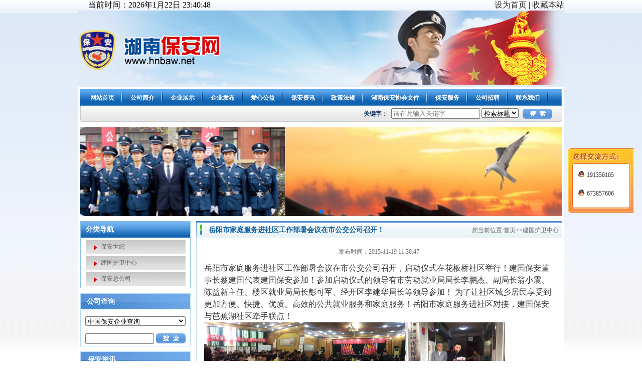

--- FILE ---
content_type: text/html; charset=utf-8
request_url: https://hnbaw.net/newsdetail_2011.html
body_size: 6725
content:
<!DOCTYPE html PUBLIC "-//W3C//DTD XHTML 1.0 Transitional//EN" "http://www.w3.org/TR/xhtml1/DTD/xhtml1-transitional.dtd">
<html xmlns="http://www.w3.org/1999/xhtml">
<head>
	<meta charset="utf-8">
	<meta name="viewport" content="width=device-width, initial-scale=1.0, maximum-scale=1.0, user-scalable=no">
	<meta name="keywords" content="湖南保安网，湖南保安，岳阳保安，建囯保安网，建囯保安，岳阳保安网，中国保安网，中国保安，保安公司，湖南保安公司，岳阳保安公司" >
	<meta name="description" content=" 湖南建囯保安服务有限公司是经湖南省公安厅批准并核发保安服务许可证，批准文号湘公（2012）61号文件，并经省工商局核准登记合法注册的从事现代安防业务的综合服务单位，公司注册资金200万，公司法人代表蔡建囯（岳阳楼区政协委员，工商联常委、湖南省预备役步兵师中校副参谋长），公司目前是一家新型的专业化、规范化、科学化、现代化的服务型企业。" >
	<meta name="renderer" content="webkit">
	<title>岳阳市家庭服务进社区工作部暑会议在市公交公司召开！|湖南建囯保安服务有限公司|湖南建囯保安服务有限公司，湖南保安网，湖南保安，岳阳保安，建囯保安网，建囯保安，岳阳保安网，中国保安网，中国保安，保安公司，湖南保安公司，岳阳保安公司</title>

	<link href="/app/themes/pc/css/css.css" rel="stylesheet" type="text/css">
	<link href="/app/themes/pc/css/swiper-bundle.min.css" type="text/css" rel="stylesheet">
	<link media="all" href="/app/themes/pc/css/tpbk-activity.css" type="text/css" rel="stylesheet">
	<script type="text/javascript" src="/app/themes/pc/js/jquery-1.11.0.min.js" ></script>

	<link href="/app/themes/pc/images/favicon.ico" rel="shortcut icon">
	<script type="text/javascript" src="/app/themes/pc/js/swiper-bundle.min.js"></script>

	<script type="text/javascript">
		$(function (){
			var swiper = new Swiper(".swiper-container", {
				autoplay: true,
				observer: true,
				pagination: {
					el: ".swiper-pagination",
					clickable: true,
					renderBullet: function (index, className) {
						return '<span class="' + className + '">' + "</span>";
					},
				},
			});
		})

	  	const isMobile = /Mobile|Android|iPhone/i.test(navigator.userAgent);
		if(isMobile){
			window.location.href="/wap";
		}

	</script>
	<link rel="stylesheet" href="/app/themes/pc/css/swiper-bundle.min.css">

</head>
<body><script language="javascript" type="text/javascript">
    <!--

    function CheckLogin(){

        var taget_obj = document.getElementById('_userlogin');

        myajax = new DedeAjax(taget_obj,false,false,'','','');

        myajax.SendGet2("/member/ajax_loginsta.php");

        DedeXHTTP = null;

    }
    -->

    <!-- 二级栏目 -->
    $(document).ready(function () {
        $('#nav li.mainlevel').mousemove(function () {
            $(this).find('ul').slideDown();//you can give it a speed
        });
        $('#nav li.mainlevel').mouseleave(function () {
            $(this).find('ul').slideUp("fast");
        });
    });
</script>

<div class="indextop">
    <span style="float:left; margin-left:20px;" id="timeShow">当前时间：2022年11月17日 16:28:11</span>

    <span style="float:right"><a href="#" onclick="SetHome(this,window.location)">设为首页</a>&nbsp;|&nbsp;<a href="#" onclick="AddFavorite(window.location,document.title)">收藏本站</a></span>

    <div style="clear:both"></div>

    </h2>

    <img src="http://hnbaw.net/attachment/images/1/2023/05/tj1GB1388281I560o3B553J5PP5g56.jpg" width="312" height="148"><img src="/app/themes/pc/images/index_05.jpg" width="656" height="148">

</div>
<div class="index">
    <div class="index_nav">
        <div class="index_nav_1">
            <img src="/app/themes/pc/images/index_09.jpg" width="4" height="34" />
        </div>
        <div class="index_nav_2">
            <ul id="nav">
                <li class="mainlevel"><a class="head_a" href="/">网站首页</a></li>

                <li class="mainlevel"><a class="head_a" href="/aboutus_100.html">公司简介</a>
                    <ul>
                                                <li>
                            <a href="/aboutus_2113.html">公司简介</a>
                        </li>
                                                <li>
                            <a href="/aboutus_102.html">公司文化</a>
                        </li>
                                                <li>
                            <a href="/yuangongfengcailist_0_1.html" >员工风采</a>
                        </li>
                    </ul>
                </li>
                <li class="mainlevel"><a class="head_a" href="/qiyezhanshilist_0_1.html">企业展示</a>
                    <ul>
                                                <li><a href="/qiyezhanshilist_91_1.html"> 企业视频展示</a></li>
                                                <li><a href="/qiyezhanshilist_92_1.html"> 优秀企业推荐</a></li>
                                            </ul>
                </li>
                <li class="mainlevel">

                    <a class="head_a" href="/qiyedongtailist_0_1.html">企业发布</a>
                    <ul>
                                                <li><a href="/qiyedongtailist_93_1.html"> 信息发布</a></li>
                                                <li><a href="/qiyedongtailist_94_1.html"> 企业名录</a></li>
                                                <li><a href="/qiyedongtailist_95_1.html"> 青年文明号工作</a></li>
                                                <li><a href="/qiyedongtailist_96_1.html"> 报警运营</a></li>
                                            </ul>
                </li>


                <li class="mainlevel">
                    <a class="head_a" href="/gongyilist_0_1.html">爱心公益</a>
                </li>
                <li class="mainlevel"><a class="head_a" href="/newslist_0_1.html">保安资讯</a>

                    <ul>


                                                <li><a href="/newslist_33_1.html"> 保安世纪</a></li>
                                                <li><a href="/newslist_99_1.html"> 建国护卫中心</a></li>
                                                <li><a href="/newslist_100_1.html"> 保安总公司</a></li>
                        

                    </ul>

                </li>

                <li class="mainlevel"><a class="head_a" href="/lawlist_0_1.html">政策法规</a></li>

                <li class="mainlevel"><a class="head_a" href="/baoanxiehuilist_0_1.html">湖南保安协会文件</a></li>


                <li class="mainlevel"><a class="head_a" href="/baoanfuwulist_0_1.html">保安服务</a></li>

                <li class="mainlevel"><a class="head_a" href="/zhaopinlist_0_1.html">公司招聘</a></li>


                <li class="mainlevel">
                    <a class="head_a" href="/lianxiwomen_99.html">联系我们</a>
                </li>
            </ul>



        </div>



        <div class="index_nav_3"><img src="/app/themes/pc/images/index_14.jpg" width="4" height="34" /></div>



    </div>



    <div class="index_nav1">



        <div class="index_nav1_1"><img src="/app/themes/pc/images/index_16.jpg" width="5" height="31" /></div>



        <div class="index_nav1_2">



            <!--



            <div style=" float:right; width:230px; "><input name="" type="text" />



                <img src="/app/themes/pc/images/index_21.jpg" width="59" height="20"  style=" padding-top:4px;"/>



            </div>



            -->



            <div class="search" style="float:right; width:390px; ">



                <form  name="formsearch" action="# ">



                    <div class="form">



                        <h4 style="display:inline-block; width:55px; float:left; font-size:12px;">关键字：</h4>



                        <input type="hidden" name="kwtype" value="0" />



                        <input style="_margin-top:3px;" name="keyword"   type="text" class="search-keyword" id="searchkeyword"  placeholder="请在此输入关键字" />



                        <select name="searchtype" class="search-option" id="search-option">
                            <option value="1" selected='true'>检索标题</option>
                            <option value="2">智能模糊</option>
                        </select>
                        <button style="cursor:pointer; margin-left:5px;position:relative;top:5px;" type="button" class="search-submit"> </button>

                        <script type="text/javascript">
                            $(function (){
                                $(".search-submit").click(function (){
                                    var type =$("select[name='searchtype'] option:selected").val();
                                    var searchkeyword =$("#searchkeyword").val();
                                    if(searchkeyword!=''){
                                        let selecturl ="/search.html?selecttype="+type+"&keyword="+searchkeyword;
                                        window.location.href=selecturl;
                                    }else {
                                        alert('请输入您要输入的关键字');
                                    }
                                    return false;
                                })
                            })
                        </script>

                    </div>



                </form>



            </div><!-- //search -->



        </div>



        <div class="index_nav1_3"><img src="/app/themes/pc/images/index_19.jpg" width="4" height="31" /></div>



    </div>
    <div class="index_ban">

        <div class="banner" style="width: 100%;overflow: hidden;position: relative;">
            <div class="swiper-container" style="height: 178px;">
                <div class="swiper-wrapper" style="height: 100%;">
                                        <div class="swiper-slide" style="height: 100%;">
                        <img class="swiper-img" src="http://hnbaw.net/attachment/images/1/2023/06/T5dUzDC9ziT3QTit9zqqqiDqi357nq.jpg"  style="width: 100%;height: 100%;"/>
                    </div>
                                        <div class="swiper-slide" style="height: 100%;">
                        <img class="swiper-img" src="http://hnbaw.net/attachment/images/1/2023/05/Z01ONCW1OEcid0EAdiW21g0a6IWqEL.jpg"  style="width: 100%;height: 100%;"/>
                    </div>
                                        <div class="swiper-slide" style="height: 100%;">
                        <img class="swiper-img" src="http://hnbaw.net/attachment/images/1/2023/05/aS4qXw0k8w4O8mn4otXNjtmtnwmOnw.jpg"  style="width: 100%;height: 100%;"/>
                    </div>
                                    </div>
                <div class="swiper-pagination" style="position: absolute;bottom: 5px;"></div>
            </div>
        </div><style>
    .detailcontent{
        box-sizing: border-box;
        padding: 0 15px;
    }
</style>
<div class="index_about">
    <div class="index_about_left">
        <div class="index_about_left_1">
            <h2>分类导航</h2>
            <ul>
                                <li><a href="/newslist_33_1.html">保安世纪</a></li>
                                <li><a href="/newslist_99_1.html">建国护卫中心</a></li>
                                <li><a href="/newslist_100_1.html">保安总公司</a></li>
                            </ul>

        </div>
        <div class="index_main1_right_1">
    <h2 style="box-sizing: border-box;padding-left: 12px;">公司查询</h2>
    <table width="90%" border="0" align="center" cellpadding="0" cellspacing="4">
        <tr>
            <td height="40" colspan="2">
                <select name="select" id="leftgongsiselect" style=" width:200px;">
                    <option value="zhongguobaoan">中国保安企业查询</option>
                    <option value="yueyangbaoan">岳阳保安企业查询</option>
                    <option value="jianguobaoan">建囯保安企业查询</option>
                </select>
        </tr>
        <tr>
            <td>
                <input name="input" id="leftbaoankeyword" type="text" size="15"/></td>
            <td>
                <INPUT id="leftsearch-submit" style="CURSOR:   hand " type=image src="/app/themes/pc/images/index_21.jpg"
                       border=0 >
            </td>
        </tr>
    </table>
</div>
<script type="text/javascript">
    $(function (){
        $("#leftsearch-submit").click(function (){
            var type =$("#leftgongsiselect option:selected").val();
            var searchkeyword =$("#leftbaoankeyword").val();
            if(searchkeyword!=''){
                let selecturl ="/search.html?selecttype="+type+"&keyword="+searchkeyword;
                window.location.href=selecturl;
            }else {
                alert('请输入您要输入的关键字');
            }
            return false;
        })
    })
</script>
        <div class="index_main1_right_1">

            <h2>　保安资讯</h2>
<ul>
            <li class="m2"><a href="/newsdetail_2064.html">发挥界别优势提升履职实效——刘</a></li>
        <li class="m2"><a href="/newsdetail_2063.html">创造新辉煌一起向未来</a></li>
        <li class="m2"><a href="/newsdetail_2065.html">全省保安协会2021年第三次会</a></li>
        <li class="m2"><a href="/newsdetail_2062.html">《打响开门红瑞雪兆丰年》</a></li>
        <li class="m2"><a href="/newsdetail_2061.html">坚守岗位---是我们的神圣职责</a></li>
        <li class="m2"><a href="/newsdetail_2060.html">“守护一江碧水畅游洞庭小镇”-</a></li>
        <li class="m2"><a href="/newsdetail_2059.html">雷锋家乡学雷锋---建囯爱心放</a></li>
        <li class="m2"><a href="/newsdetail_2058.html">热烈欢迎市委统战部周泽柱部长一</a></li>
        <li class="m2"><a href="/newsdetail_2056.html">建囯保安抗疫故事---记岳阳职</a></li>
    </ul>        </div>

        <img src="/app/themes/pc/images/index_38.jpg" width="220" height="76" />

    </div>

    <!-- /left -->

    <div class="index_about_right">

        <div class="index_about_righta">

            <h2><strong>岳阳市家庭服务进社区工作部暑会议在市公交公司召开！</strong><span>您当前位置:<a href="/">首页</a>>>建国护卫中心</span></h2>

            <p style="width: 100%;display: flex;justify-content: center;color: #666;font-size: 12px;">发布时间：2015-11-19 11:30:47</p>
            <div class="detailcontent">
                <span style="color: rgb(51, 51, 51); font-family: punctuation, PingFangSC-Regular, 'Microsoft Yahei', sans-serif; line-height: 24px;">岳阳市家庭服务进社区工作部暑会议在市公交公司召开，启动仪式在花板桥社区举行！建囯保安董事长蔡建囯代表建囯保安参加！参加启动仪式的领导有市劳动就业局局长李鹏杰、副局长翁小震、陈益新主任、楼区就业局局长彭可军、经开区李建华局长等领导参加！ 为了让社区城乡居民享受到更加方便、快捷、优质、高效的公共就业服务和家庭服务！岳阳市家庭服务进社区对接，建囯保安与芭蕉湖社区牵手联点！<br />
<img alt="" src="/attachment/uploads/allimg/151119/1-15111911314K07.jpg" style="width: 200px; height: 150px;" /><img alt="" src="/attachment/uploads/allimg/151119/1-15111911315N63.jpg" style="width: 200px; height: 150px;" /><img alt="" src="/attachment/uploads/allimg/151119/1-15111911320M58.jpg" style="width: 200px; height: 150px;" /></span><br />
            </div>

        </div>

    </div>

</div>

</div><!-- 页面时间 -->
<script language="javascript">
    var t = null;
    t = setTimeout(time, 1000);
    function time() {
        clearTimeout(t);
        dt = new Date();
        var YMDHMS = "当前时间：" + dt.getFullYear() + "年" + (dt.getMonth() + 1) + "月" + dt.getDate() + "日 " + dt.getHours() + ":" + dt.getMinutes() + ":" + dt.getSeconds();
        var tp = document.getElementById("timePlace");
        result = dt.toLocaleDateString() + " " + dt.toLocaleTimeString()
        document.getElementById("timeShow").innerHTML = YMDHMS
        t = setTimeout(time, 1000);
    }
</script>

<!-- 设为首页收藏 -->
<SCRIPT LANGUAGE="JavaScript">
    function AddFavorite(sURL, sTitle) {
        try {
            window.external.addFavorite(sURL, sTitle);
        } catch (e) {
            try {
                window.sidebar.addPanel(sTitle, sURL, "")

            } catch (e) {
                alert("加入收藏失败，请使用Ctrl+D进行添加");
            }
        }
    }
    function SetHome(obj, vrl) {
        try {
            obj.style.behavior = 'url(#default#homepage)';
            obj.setHomePage(vrl);
        } catch (e) {
            if (window.netscape) {
                try {

                    netscape.security.PrivilegeManager.enablePrivilege("UniversalXPConnect");

                } catch (e) {

                    alert("此操作被浏览器拒绝！\n请在浏览器地址栏输入“about:config”并回车\n然后将 [signed.applets.codebase_principal_support]的值设置为'true',双击即可。");
                }
                var prefs = Components.classes['@mozilla.org/preferences-service;1'].getService(Components.interfaces.nsIPrefBranch);
                prefs.setCharPref('browser.startup.homepage', vrl);
            }
        }
    }

</SCRIPT>
<div class="bottom">
    <p><a href="http://beian.miit.gov.cn/"> 湘ICP备19023595号</a>  版权所有  湖南建囯保安服务有限公司  <br />
        联系电话：18673009696        <a href="/sys_manage">网站管理</a>  技术支持：<a href="http://www.yyicp.com" target="_blank">软视网络</a></p>
</div>
<script type="text/javascript">
    window.onload = window.onresize = window.onscroll = function ()
    {
        var oBox = document.getElementById("divQQbox");
        var oLine = document.getElementById("divOnline");
        var oMenu = document.getElementById("divMenu");
        var iScrollTop = document.documentElement.scrollTop || document.body.scrollTop;
        setTimeout(function ()
        {
            clearInterval(oBox.timer);
            var iTop = parseInt((document.documentElement.clientHeight - oBox.offsetHeight)/2) + iScrollTop;
            oBox.timer = setInterval(function ()
            {
                var iSpeed = (iTop - oBox.offsetTop) / 8;
                iSpeed = iSpeed > 0 ? Math.ceil(iSpeed) : Math.floor(iSpeed);
                oBox.offsetTop == iTop ? clearInterval(oBox.timer) : (oBox.style.top = oBox.offsetTop + iSpeed + "px");
            }, 30)
        }, 100)

    };

    $(".detailcontent img").css({
        'max-width':'100%'
    });
</script>
<div class="QQbox" id="divQQbox" >
    <div class="Qlist" id="divOnline">
        <ul>
            <li><a href="http://wpa.qq.com/msgrd?v=3&uin=191350105&site=qq&menu=yes" style="font-size: 12px;" target="_blank"><img style="width: 12px;height: 12px;display: inline-block;margin-right: 5px" alt="点击这里给我发消息" border="0" src="/attachment/images/qq.png" title="点击这里给我发消息" />191350105</a></li>
            <li><a href="http://wpa.qq.com/msgrd?v=3&uin=673857606&site=qq&menu=yes" style="font-size: 12px;"  target="_blank"><img  style="width: 12px;height: 12px;display: inline-block;margin-right: 5px"  alt="点击这里给我发消息" border="0" src="/attachment/images/qq.png" title="点击这里给我发消息" />673857606</a></li>
        </ul>
    </div>
</div>
</body>
</html>

--- FILE ---
content_type: text/css
request_url: https://hnbaw.net/app/themes/pc/css/css.css
body_size: 2780
content:
@charset "gb2312";

/* CSS Document */



body{ margin:0; padding:0; background:url("/app/themes/pc/images/index_01.jpg") top repeat-x #fff}

div,form,img,ul,ol,li,dl,dt,dd,strong,span,em {margin: 0; padding: 0; border: 0;}

h1,h2,h3,h4,h5,h6 { margin:0; padding:0;}

ul,li{list-style-type: none}

a{ color:#333; text-decoration:none}

.indextop{ width:969px; height:174px; margin:0 auto;}

.indextop h2{ font-size:12px; line-height:26px; font-weight:normal; color: #143367}

.indextop h2 span{color: #143367; font-size: 12px; font-weight: normal; line-height: 26px;}

.index{ background:#FFF; width:961px; padding:4px; margin:0  auto;}

.index_nav{ width:961px; height:34px; background: url("/app/themes/pc/images/index_10.jpg"); margin:0 auto; font-size:12px; line-height:34px; color:#FFF; overflow:hidden;}

.hiddenbox {DISPLAY: none}

.menuxiala{  background: url("/app/themes/pc/images/index_17.jpg"); height:31px; clear:both;}

.index_nav_1{ float:left;}

.index_nav_2{ float:left; width:950px; font-weight:bold}

.index_nav_2 a{ color:#FFF; text-decoration:none}

.index_nav_2 ul li.c1{ float:left; background:url("/app/themes/pc/images/index_12.jpg") right no-repeat; width:84px; text-align:center}

.index_nav_2 ul li.c2{ float:left;  width:86px; text-align:center}

.index_nav_2 ul li.c3{ float:left; background:url("/app/themes/pc/images/index_12.jpg") right no-repeat; width:106px; text-align:center}

.index_nav_3{ float:right}

.index_nav1{ width:961px; height:31px; background: url("/app/themes/pc/images/index_17.jpg"); margin:0 auto;}

.index_nav1_1{ float:left;}

.index_nav1_2{ float:left; width:950px; line-height:31px;color: #143367; font-size:12px}

.index_nav1_2 a{ color:#1A3D77; text-decoration:none}

.index_nav1_3{ float:right}

.index_ban{ width:961px; margin:0 auto; height:178px; padding-top:10px;}

.index_main{width:961px; margin:0 auto; margin-top:10px;}

.index_main a{ color:#3C3C3C; text-decoration:none}

.index_main a:hover{ color:#0D3975; text-decoration:none}

.index_main_left{ float:left; width:310px; height:278px; margin-right:10px;}

.index_main_midd{ float:left; margin-right:10px; width:410px; background: url("/app/themes/pc/images/index_32.jpg") repeat-x top #FFF; height:275px; border-top:3px solid #bacddf}

.index_main_midd h2{ height:26px; line-height:26px;}

.index_main_midd h2 strong{ width:85px; height:26px; background:url("/app/themes/pc/images/index_30.jpg"); float:left; display:block}

.index_main_midd h2 span{ width:60px; height:26px; line-height:26px; display:block;  float:right; font-size:12px; color:#163F89; font-weight:normal}

.index_main_midd ul li.f1{ border-bottom:1px dotted #D2D2D2; height:80px; font-size:12px; line-height:24px; color:#1E4F84}

.index_main_midd ul li.f2{ background:url("/app/themes/pc/images/a1.gif") 6px no-repeat; line-height:24px; color:#666;  font-size:12px; text-indent:20px;}

.index_main_midd ul li.f2 em{ float:right; font-style:normal; font-size:11px; color:#999;}

.index_main_right{ float:right; width:220px; height:278px;  }

.index_main_right_1{border:1px solid #B3DAF7; height:190px; margin-bottom:10px;}

.index_main_right_1 h2{ background:url("/app/themes/pc/images/index_27.jpg") no-repeat; height:31px; line-height:31px; font-size:14px; color:#FFF}

.index_main_right_1 h2 span{ font-size:12px; font-weight:normal}

.index_main_right_1 ul li{background: url("/app/themes/pc/images/a2.jpg") 6px no-repeat; line-height:22px; color:#666;  font-size:12px; text-indent:20px;}

.index_ban2{ width:961px; margin:0 auto; height:128px; padding-top:10px; clear:both}

.index_ban2 img{ width:961px; height:128px;}

.index_main1_left{ width:733px; float:left}

.index_main1_left_1{width:733px; margin-bottom:10px; clear:both}

.index_main1_left_1_left{width:308px; float:left; border:#ddeef5 1px solid;height:228px;}

.index_main1_left_1_left h2{ background: url("/app/themes/pc/images/io_45.jpg") repeat-x; height:30px; font-size:14px; color:#0d5c9f; line-height:30px; text-indent:10px;}

.index_main1_left_1_left ul li{background: url("/app/themes/pc/images/a2.jpg") 6px no-repeat; line-height:26px; color:#666;  font-size:12px; text-indent:20px; border-bottom: #E0E0E0 1px dotted; margin-left:4px; margin-right:4px;}

.index_main1_left_1_right{ width:410px; float:right; background:url("/app/themes/pc/images/index_42.jpg") top repeat-x #c0e2ee; height:230px;}

.index_main1_left_1_righta{ background:#FFF; margin:3px 1px 1px 1px; height:226px;}

.index_main1_left_1_righta h2{background: url("/app/themes/pc/images/io45.jpg")  no-repeat; height:30px; font-size:14px; color:#0d5c9f; line-height:30px; text-indent:16px;}

.index_main1_left_1_righta img{ width:108px; height:76px; border:#CCC 1px solid; padding:2px; margin-bottom:15px;}

.index_main1_left_1_righta ul{ float: right; width:280px;}

.index_main1_left_1_righta ul li{background: url("/app/themes/pc/images/a2.jpg") 6px no-repeat; line-height:26px; color:#666;  font-size:12px; text-indent:20px; border-bottom: #E0E0E0 1px dotted; margin-left:4px; margin-right:4px;}

.index_main1_left_1_rightb{ background:#FFF; margin:3px 1px 1px 1px; height:226px;}

.index_main1_left_1_rightb img{ float:left}

.index_main1_left_1_rightb h2{background: url("/app/themes/pc/images/io45.jpg") repeat-x; height:30px; font-size:14px; color:#0d5c9f; line-height:30px; text-indent:15px;}

.index_main1_left_1_rightb ul li{background: url("/app/themes/pc/images/a2.jpg") 6px no-repeat; line-height:26px; color:#666;  font-size:12px; text-indent:20px; border-bottom: #E0E0E0 1px dotted; margin-left:4px; margin-right:4px;}

.index_main1_left_ban{width:733px; margin-bottom:10px; clear:both}

.index_main1_left_2{ width:733px; float:right; background:url("/app/themes/pc/images/index_42.jpg") top repeat-x #c0e2ee; height:206px; margin-bottom:10px;}

.index_main1_left_2a{ background:#FFF; margin:3px 1px 1px 1px; height:202px;}

.index_main1_left_2a h2{background: url("/app/themes/pc/images/io45.jpg") repeat-x; height:30px; font-size:14px; color:#0d5c9f; line-height:30px; text-indent:15px;}

.index_main1_left_2a ul li{background: url("/app/themes/pc/images/a2.jpg") 6px no-repeat; line-height:26px; color:#666;  font-size:12px; text-indent:20px; border-bottom: #E0E0E0 1px dotted; margin-left:4px; margin-right:4px;}



.index_main1_left_3{ width:733px; float:right; background:url("/app/themes/pc/images/index_42.jpg") top repeat-x #c0e2ee; height:70px;}

.index_main1_left_3a{ background:#FFF; margin:3px 1px 1px 1px; height:66px;}

.index_main1_left_3a h2{background: url("/app/themes/pc/images/io45.jpg") repeat-x; height:30px; font-size:14px; color:#0d5c9f; line-height:30px; text-indent:15px;}

.index_main1_left_3a ul li{ line-height:30px; color:#666;  font-size:12px; text-indent:20px; margin-left:4px; margin-right:4px;}

.pop{overflow:hidden;width:710px; font-size:12px; color:#000; padding-bottom:8px; margin-left:10px; margin-top:8px;}

.pop img{ width:170px; height:124px;  margin-bottom:6px; padding:3px; border:1px solid #805b24;}

.pop a{color: #666; text-decoration:none; }

.index_main1_right{float:right; width:220px;}

.index_main1_right img{ margin-bottom:10px; width:220px;}

.index_main1_right_1{border:1px solid #B3DAF7; margin-bottom:10px;}

.index_main1_right_1 h2{ background:url("/app/themes/pc/images/index_27.jpg") no-repeat; height:31px; line-height:31px; font-size:14px; color:#FFF}

.index_main1_right_1 h2 span{ font-size:12px; font-weight:normal}

.index_main1_right_1 ul li.m1{ line-height:22px; color:#666;  font-size:12px; }

.index_main1_right_1 ul li.m2{background: url("/app/themes/pc/images/a2.jpg") 6px no-repeat; line-height:22px; color:#666;  font-size:12px; text-indent:20px;}

.index_main1_right_1 ul li.m2 a{color:#666; text-decoration:none;}



.index_about{width:961px; margin:0 auto; margin-top:10px;}

.index_about_left{ width:220px; float:left}

.index_about_left_1{ width:218px; border:1px solid #8cc1dd; padding-bottom:4px; margin-bottom:10px;}

.index_about_left_1 h2{ background:url("/app/themes/pc/images/avi.jpg") repeat-x; height:32px; line-height:32px; font-size:14px; color:#FFF; text-indent:10px;}

.index_about_left_1 ul li{ background:url("/app/themes/pc/images/x1_03.jpg") no-repeat; width:199px; height:27px; line-height:27px; font-size:12px; color:#575757; margin-left:10px; margin-top:5px; text-indent:30px;}

.index_about_left_1 ul li a{color:#666; text-decoration:none;}

.index_about_right{  width:730px; float:right; background:url("/app/themes/pc/images/index_42.jpg") top repeat-x #c0e2ee;}

.index_about_righta{ background:#FFF; margin:3px 1px 1px 1px; padding-bottom:20px; }

.index_about_righta h2{background: url("/app/themes/pc/images/io45.jpg")  no-repeat; height:30px; margin-bottom:20px;}

.index_about_righta h2 strong{ height:30px;  float:left;font-size:14px; color:#0d5c9f; line-height:30px; text-indent:24px;display:block}

.index_about_righta h2 span{  height:30px; line-height:30px; display:block;  float:right; font-size:12px; color: #666; font-weight:normal; padding-right:6px;}

.index_about_righta h2 span a{color:#666; text-decoration:none;}

.index_about_righta h3{font-size:20px; text-align:center; color: #D50005; line-height:50px;}

.index_about_righta h4{text-align:center; font-size:12px; font-weight:normal; color:#ADADAD; border-bottom: #D8D8D8 1px dotted}

.index_about_righta ul li.t1{line-height:26px; color:#666;  font-size:12px; margin-left:24px; margin-right:24px;}



.index_about_righta ul li.t2{background: url("/app/themes/pc/images/a2.jpg") 6px no-repeat; line-height:28px; color:#666;  font-size:12px; text-indent:20px; border-bottom: #E0E0E0 1px dotted; margin-left:4px; margin-right:4px;}

.index_about_righta ul li.t2 a{color:#666; text-decoration:none;}

.index_about_righta .page{color: #666666;font-size: 12px;line-height: 26px;margin-top: 30px;text-align: center;}


.index_about_righta .page li {display: inline-block;height: 26px;line-height: 26px;margin: 0 2px;}
.index_about_righta .page li.active a{
    font-weight: 600 !important;
    color: white !important;
}
.index_about_righta .page li a{color:#666; text-decoration:none;}

.index_about_righta .page table{text-align:center; margin:0px auto;}

.index_about_righta .page table a{color:#666; text-decoration:none;}
.page {width: 700px; text-align:center;}
.page ul{height:26px; line-height:26px; }
.page li{float:left;}

.index_about_righta .search{ padding:10px 0px 0px 10px;}

.index_about_righta .search li { padding-top: 15px;}

.index_about_righta .search li h3 { font-size: 16px; font-weight: normal; line-height: 30px; text-align:left;}

.index_about_righta .search li h3 a { text-decoration: underline; font-size: 16px; font-weight: normal; line-height: 30px; color: #256EB1; }

.index_about_righta .search li p { color: #333333; font-size: 12px; line-height: 22px; width: 650px; margin:0px;}

.index_about_righta .search li span small { color: #999999; font-size: 12px; line-height: 22px; margin-left: 5px; }

.index_about_righta .search li span{ font-size: 12px;}

.index_about_righta .search li span a { color: #008400;}



.index_about_righta ul li.t4{width:240px; height:180px;float:left; text-align:center; font-size:12px; line-height:24px;}

.index_about_righta ul li.t4 img{width:190px; height:145px; padding:3px; border:1px solid #805b24; }

.index_hyzc{width:961px;background:url("/app/themes/pc/images/index_42.jpg") top repeat-x #c0e2ee; margin:0 auto; margin-top:10px;}

.index_hyzca{ background:#FFF; margin:3px 1px 1px 1px; padding-bottom:20px; font-size:12px; color: #848484; line-height:30px;}

.index_hyzca h2{background: url("/app/themes/pc/images/io45.jpg")  no-repeat; height:30px; margin-bottom:20px;}

.index_hyzca h2 strong{ width:110px; height:30px;  float:left;font-size:14px; color:#0d5c9f; line-height:30px; text-indent:24px;display:block}

.bottom{ background:url("/app/themes/pc/images/index_45.jpg") repeat-x; height:117px; text-align:center; font-size:12px; line-height:22px; clear: both; padding-top:15px; }



.index_nav_2 ul li.mainlevel{ float:left; background:url("/app/themes/pc/images/index_12.jpg") right no-repeat; text-align:center;}

.index_nav_2 ul li.mainlevel .head_a{ margin:0px 16px;}

#nav{}

#nav .mainlevel {float:left; _padding-top:3px;}

#nav .mainlevel a { color:#fff; line-height:34px; display:block;}

#nav .mainlevel a:hover {color:#000; text-decoration:none;}

#nav .mainlevel ul {z-index: 999999999; display:none;position:absolute; background:#FFF; border:#2678C4 2px solid; padding:10px 13px; text-align:left; filter:alpha(opacity=80);opacity: 0.8; -moz-opacity:0.8}

#nav .mainlevel ul a {padding-left:0; color:#2678C4; line-height:24px; display:block; _width:80px;}

#nav li {}

.search-submit{
    background:url("/app/themes/pc/images/index_21.jpg") no-repeat; border:0px; height: 20px; width: 59px; padding-top:8px}



img{border:0;}

ul,li{padding:0;margin:0;}

.QQbox {z-index:99;right:0;width:148px;height:128px;position:absolute;}

.QQbox .press{right:0;width:36px;cursor:pointer;position:absolute;height:128px;}

.QQbox .Qlist{left:0;width:131px;position:absolute;height:128px;background:url("/app/themes/pc/images/floatServiceBj.gif") no-repeat left center;}

.QQbox .Qlist ul{padding:43px 0 0 21px;}

.QQbox .Qlist li{height:26px;margin-bottom:11px;_margin-bottom:7px; list-style-type:none;}

--- FILE ---
content_type: text/css
request_url: https://hnbaw.net/app/themes/pc/css/tpbk-activity.css
body_size: 504
content:
#lantern_slide { width:302px; height:270px; border:#ddeef5 1px solid; padding:3px; background: url(../images/xx.jpg) repeat-x bottom #FFFFFF}



#bimg {

    FILTER: progid:DXImageTransform.Microsoft.Fade ( duration=0.5,overlap=1.0 ); OVERFLOW: hidden; HEIGHT: 240px

}

#info {

    FONT-WEIGHT: bold; FONT-SIZE: 14px; LINE-HEIGHT: 34px; TEXT-ALIGN: center

}

.lkff A {

    COLOR: #fff; TEXT-DECORATION: none

}

.lkff A:hover {

    COLOR: #fff; TEXT-DECORATION: none

}

#simg {

    PADDING-LEFT: 9px

}

#simg DIV {

    FONT-SIZE: 12px; BACKGROUND: #F30; FLOAT: left; WIDTH: 18px; CURSOR: pointer; COLOR: #fff; LINE-HEIGHT: 18px; MARGIN-RIGHT: 1px; HEIGHT: 18px; TEXT-ALIGN: center

}

#simg .f1 {

    BACKGROUND: #6f6f6f

}

.dis {

    DISPLAY: block;

}



.undis {

    DISPLAY: none

}

.lkff {

    WIDTH: 180px

}



#font_hd {BACKGROUND: #343434; WIDTH: 100%; HEIGHT: 28px

}

#font_hd TD {

    OVERFLOW: hidden; HEIGHT: 28px

}

.pic {

    OVERFLOW: hidden

}

.pic .dis A {

    DISPLAY: block;  VERTICAL-ALIGN: middle; OVERFLOW: hidden; WIDTH: 300px; FONT-FAMILY: Arial; HEIGHT: 240px; TEXT-ALIGN: center

}

.pic .dis A IMG {

    width:300px; height:240px;  VERTICAL-ALIGN: middle

}

#font_hd TD A {

    FONT-SIZE: 12px; WIDTH: 180px; LINE-HEIGHT: 28px; HEIGHT: 28px

}

